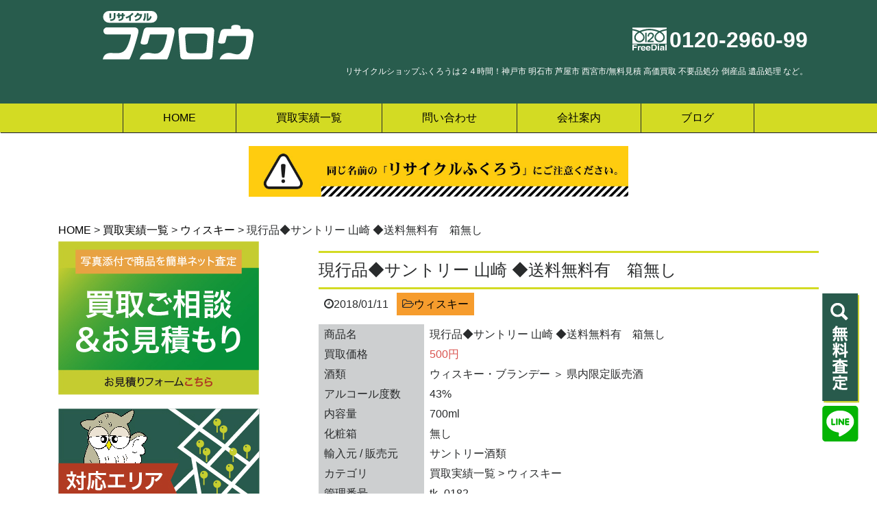

--- FILE ---
content_type: image/svg+xml
request_url: https://re-group.jp/wp-content/themes/fukuro/src/img/header/logo.svg
body_size: 2471
content:
<svg id="圖層_1" data-name="圖層 1" xmlns="http://www.w3.org/2000/svg" xmlns:xlink="http://www.w3.org/1999/xlink" viewBox="0 0 193.32 62.57"><defs><style>.cls-1{fill:none;}.cls-2{clip-path:url(#clip-path);}.cls-3{fill:#fff;}</style><clipPath id="clip-path"><rect class="cls-1" x="-60.49" y="154.67" width="1200.11" height="402.27"/></clipPath></defs><title>logo</title><g class="cls-2"><image width="1920" height="1280" transform="translate(-60.87 -160.07) scale(0.63 0.63)" xlink:href="../../../../Downloads/364935_m_wi/8614bc0d6d9bef47113bb514ce19c06b_m.jpg"/></g><path class="cls-3" d="M5,21.15H40.16c3.36,0,6.3,1.9,5.47,6.52S38.48,54.58,34.07,62.57H0c.84-5,4-8.83,11.14-8.41S24,55.22,28.39,50.59s7.57-17,7.78-20.4H5C1.68,30.19.78,27,.78,25.32S3.15,21.15,5,21.15"/><path class="cls-3" d="M57.93,21.15H86c3.36,0,6.8,1.9,6,6.52s-5.09,26.92-9.5,34.91H47.22a11,11,0,0,1,13.2-8.47c7.86,1.55,11.7,1.36,15.8-3.54,4-4.75,6.09-17,6.31-20.37H60.6L57.67,41.28c-.43,1.55-2.33,2-4.57,2s-5.17-.69-4.57-2.67l3.88-15.53a5.5,5.5,0,0,1,5.52-3.92"/><path class="cls-3" d="M186.16,23.25h-9.5v-2c0-2.42-2.33-3.37-6-3.37s-6,.95-6,3.37v2h-8.15a5.5,5.5,0,0,0-5.52,3.92l-3,12.26c-.6,2,2.33,2.68,4.57,2.68s4.14-.43,4.58-2l2-7.82h24.78c-.21,3.36.48,14.16-3.94,18.79s-4.85,6.32-14.77,3.45c-7.78-2.24-14.48,3-15.32,8h36.31c4.42-8,6.3-24.29,7-28.94.86-5.79-1.73-10.39-7-10.39"/><path class="cls-3" d="M138.82,21.15H101.1a4.12,4.12,0,0,0-4.16,4.49l2.43,32.45a4.93,4.93,0,0,0,4.83,4.49h31.53a4.93,4.93,0,0,0,4.83-4.49L143,25.64a4.12,4.12,0,0,0-4.16-4.49m-4.56,12.58L133,50a4.94,4.94,0,0,1-4.83,4.49h-16.5A4.93,4.93,0,0,1,106.88,50l-1.22-16.27a4.12,4.12,0,0,1,4.16-4.48H130.1a4.12,4.12,0,0,1,4.16,4.48"/><path class="cls-3" d="M62.38,0H8A7.59,7.59,0,1,0,8,15.19H62.38A7.59,7.59,0,0,0,62.38,0ZM8.52,3h2.16V9.33H8.52Zm7.72,4.76a4.65,4.65,0,0,1-1.59,3.75A9.56,9.56,0,0,1,9.9,12.94L9.1,11c3.42-.23,5-.89,5-3.07V2.76h2.17ZM28.41,6.54H26.64V7.66c0,2.52-.84,4.53-5.82,5.32L20,11.09a7.34,7.34,0,0,0,3.62-1.14,2.57,2.57,0,0,0,.87-2.3V6.54H21.65V9.24h-2V6.54H17.94V4.6h1.68v-2h2v2h2.87v-2h2.11v2h1.78Zm7.7.21v6.12H33.93V8.17a17.29,17.29,0,0,1-3.71,1.62l-1-1.8a17.62,17.62,0,0,0,5.06-2.42,19,19,0,0,0,3.52-3.17L39.57,3.7A20.63,20.63,0,0,1,36.11,6.75ZM42,13l-.81-1.9c4.57-.58,6-2.21,6.8-5.23H44.57a9.39,9.39,0,0,1-2.8,2.5l-1.3-1.5a8.15,8.15,0,0,0,3.78-4.43l2.17.26A10.55,10.55,0,0,1,45.84,4h4.71C49.87,9,48,12,42,13ZM55.14,5.71c0,3.36-.48,5.81-2.08,7.33l-1.56-1.6a5,5,0,0,0,1.33-2.59,11,11,0,0,0,.26-3V3.08h2.05Zm1.26,7.08v-10h2v7.44c.6-.29,1.88-.93,2.34-3.8l1.95.83C62.24,9.06,61.22,12.68,56.4,12.79Z"/></svg>